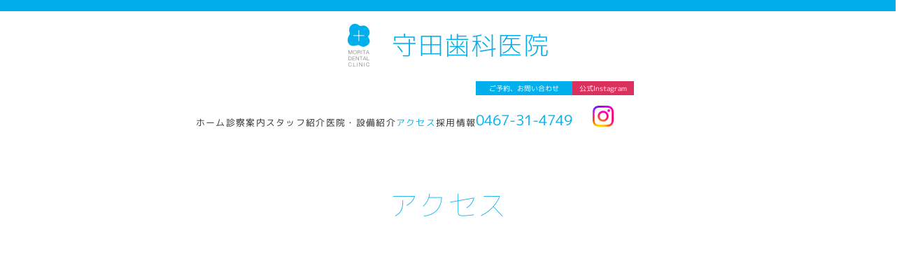

--- FILE ---
content_type: text/html
request_url: https://www.moritadentalclinic.net/access.html
body_size: 17420
content:
<!DOCTYPE html><!--  This site was created in Webflow. https://www.webflow.com  -->
<!--  Last Published: Wed Nov 23 2022 16:38:01 GMT+0000 (Coordinated Universal Time)  -->
<html data-wf-page="56ff750dc49078072a5ae8df" data-wf-site="56ff750dc49078072a5ae8db">
<head>
  <meta charset="utf-8">
  <title>アクセス - 守田歯科医院</title>
  <meta content="守田歯科医院は、地域に根ざしたかかりつけ歯科医院として鎌倉 湘南深沢エリアで昭和47年の開院より皆さんの笑顔と共に歩んでまいりました。当院では皆さんとのコミュニケーションを大切にして、より良い信頼関係を築いた上での治療を心掛けております。お気軽にお越し下さい。" name="description">
  <meta content="守田歯科医院は、地域に根ざしたかかりつけ歯科医院として鎌倉 湘南深沢エリアで昭和47年の開院より皆さんの笑顔と共に歩んでまいりました。当院では皆さんとのコミュニケーションを大切にして、より良い信頼関係を築いた上での治療を心掛けております。お気軽にお越し下さい。" property="og:description">
  <meta content="守田歯科医院は、地域に根ざしたかかりつけ歯科医院として鎌倉 湘南深沢エリアで昭和47年の開院より皆さんの笑顔と共に歩んでまいりました。当院では皆さんとのコミュニケーションを大切にして、より良い信頼関係を築いた上での治療を心掛けております。お気軽にお越し下さい。" property="twitter:description">
  <meta content="width=device-width, initial-scale=1" name="viewport">
  <meta content="Webflow" name="generator">
  <link href="css/normalize.css" rel="stylesheet" type="text/css">
  <link href="css/webflow.css" rel="stylesheet" type="text/css">
  <link href="css/morita-dentalclinic.webflow.css" rel="stylesheet" type="text/css">
  <script src="https://ajax.googleapis.com/ajax/libs/webfont/1.6.26/webfont.js" type="text/javascript"></script>
  <script type="text/javascript">WebFont.load({  google: {    families: ["Noto Sans:regular"]  }});</script>
  <!-- [if lt IE 9]><script src="https://cdnjs.cloudflare.com/ajax/libs/html5shiv/3.7.3/html5shiv.min.js" type="text/javascript"></script><![endif] -->
  <script type="text/javascript">!function(o,c){var n=c.documentElement,t=" w-mod-";n.className+=t+"js",("ontouchstart"in o||o.DocumentTouch&&c instanceof DocumentTouch)&&(n.className+=t+"touch")}(window,document);</script>
  <link href="images/favicon.png" rel="shortcut icon" type="image/x-icon">
  <link href="images/webclip.png" rel="apple-touch-icon">
  <script type="text/javascript">var _gaq = _gaq || [];_gaq.push(['_setAccount', 'UA-83687841-1'], ['_trackPageview']);(function() {  var ga = document.createElement('script');  ga.src = ('https:' == document.location.protocol ? 'https://ssl' : 'http://www') + '.google-analytics.com/ga.js';  var s = document.getElementsByTagName('script')[0]; s.parentNode.insertBefore(ga, s);})();</script>
  <style type="text/css">
      @media screen and (min-width: 1200px) {
        .w-container {
          max-width: 1170px;
        }
      }
    </style>
  <style type="text/css">
	.SandboxRoot.env-bp-970 .timeline-Tweet-text {
    	font-size: 10pt !important;
    	line-height: 14pt!important;
    }
	.SandboxRoot.env-bp-820 .timeline-Tweet-text {
    	font-size: 10pt !important;
    	line-height: 14pt!important;
    }
  	.SandboxRoot.env-bp-660 .timeline-Tweet-text {
    	font-size: 10pt !important;
    	line-height: 14pt!important;
    }
  	.SandboxRoot.env-bp-550 .timeline-Tweet-text {
    	font-size: 10pt !important;
    	line-height: 14pt!important;
    }
  	.SandboxRoot.env-bp-430 .timeline-Tweet-text {
    	font-size: 10pt !important;
    	line-height: 14pt!important;
    }
  	.SandboxRoot.env-bp-330 .timeline-Tweet-text {
    	font-size: 10pt !important;
    	line-height: 14pt!important;
    }
  	.gmap iframe {
　　　　pointer-events:none;
	}
</style>
  <script>
$('.gmap').click(function(){
  $('.gmap iframe').css("pointer-events","auto");
});
</script>
</head>
<body>
  <div class="bars-wrapper-section wf-section"></div>
  <header class="header-section wf-section">
    <div class="logo-container w-container">
      <div class="logo-block w-clearfix"><img src="images/logo2x.png" width="33" height="62" alt="" class="logo"><img src="images/MoritaDentalClinic2x.png" width="222" height="34" alt="" class="morita-dental-clinic"></div>
    </div>
    <div class="navigation">
      <ul>
        <li><a href="index.html" class="nav-link w--current">ホーム</a></li>
        <li><a href="consultation.html" class="nav-link">診察案内</a></li>
        <li><a href="staff.html" class="nav-link">スタッフ紹介</a></li>
        <li><a href="equipment.html" class="nav-link">医院・設備紹介</a></li>
        <li><a href="access.html" class="nav-link">アクセス</a></li>
        <li><a href="recruit.html" class="nav-link">採用情報</a></li>
        <div class="w-1000">
          <li class="pop"><a href="tel:0467314749" class="call-link"><span>ご予約、お問い合わせ</span>0467-31-4749</a></li>
          <li class="pop"><a href="https://www.instagram.com/morita_dental_clinic/" class="insta"><span>公式Instagram</span><img src="./images/instagram-logo.png" alt="守田歯科医院公式Instagram"></a></li>
        </div>
      </ul>
    </div>
  </header>
  <div class="title-section wf-section">
    <h1>アクセス</h1>
  </div>
  <div class="google-map-section wf-section">
    <div class="google-map-div-block">
      <div class="google-map-embed w-hidden-medium w-hidden-small w-hidden-tiny w-embed w-iframe">
        <div class="gmap"><iframe src="https://www.google.com/maps/embed?pb=!1m18!1m12!1m3!1d3255.0331048720013!2d139.52042711521912!3d35.32999940635231!2m3!1f0!2f0!3f0!3m2!1i1024!2i768!4f13.1!3m3!1m2!1s0x60184f78c1dc387b%3A0x2f523b44ca7c9bf1!2z44CSMjQ4LTAwMjIg56We5aWI5bed55yM6Y6M5YCJ5biC5bi455uk77yS77yR77yS4oiS77yS!5e0!3m2!1sja!2sjp!4v1477242658977" width="1280" height="544" frameborder="0" style="border:0; pointer-events: none;" allowfullscreen=""></iframe></div>
      </div>
      <div class="google-map-embed tablet w-hidden-main w-embed w-iframe"><iframe src="https://www.google.com/maps/embed?pb=!1m18!1m12!1m3!1d3255.0741678485792!2d139.51954735085673!3d35.328979680181156!2m3!1f0!2f0!3f0!3m2!1i1024!2i768!4f13.1!3m3!1m2!1s0x60184f78c1dc387b%3A0x2f523b44ca7c9bf1!2z44CSMjQ4LTAwMjIg56We5aWI5bed55yM6Y6M5YCJ5biC5bi455uk77yS77yR77yS4oiS77yS!5e0!3m2!1sja!2sjp!4v1459597180633" width="100%" height="280" frameborder="0" style="border:0; pointer-events: none;" allowfullscreen=""></iframe></div>
    </div>
  </div>
  <div class="base-content-section wf-section">
    <div class="access-div-block">
      <div class="access-sub-heading">住所</div>
    </div>
    <div class="access-info-text">〒248-0022<br>神奈川県鎌倉市常盤212-2</div>
    <div class="access-div-block typeb">
      <div class="access-sub-heading">電車・バスでお越しの方</div>
    </div>
    <div class="access-info-text">湘南モノレール<br>湘南深沢駅 徒歩 約 8 分<br>
      <br>
      江ノ電バス / 湘南京急バス<br>深沢小学校前バス停 徒歩 約 2 分<br>梶原口バス停 徒歩 約 3 分
    </div>
    <div class="access-div-block typeb">
      <div class="access-sub-heading">湘南深沢駅からの道順</div>
    </div><img src="images/RouteMapIllust.png" height="350" alt="" class="image-radius13 routemap">
    <div class="access-route-row w-row">
      <div class="w-col w-col-7 w-col-small-7 w-col-tiny-7">
        <p class="access-route-paragraph">1、湘南深沢駅を降りて</p>
      </div>
      <div class="w-clearfix w-col w-col-5 w-col-small-5 w-col-tiny-5"><img src="images/RouteMapImage01.png" height="300" alt="" class="routemap-image"></div>
    </div>
    <div class="access-route-row w-row">
      <div class="w-col w-col-7 w-col-small-7 w-col-tiny-7">
        <p class="access-route-paragraph">2、目の前の横断歩道を渡り、<br>右手の細い道をまっすぐ進みます。</p>
      </div>
      <div class="w-clearfix w-col w-col-5 w-col-small-5 w-col-tiny-5"><img src="images/RouteMapImage02.png" height="300" alt="" class="routemap-image"></div>
    </div>
    <div class="access-route-row w-row">
      <div class="w-col w-col-7 w-col-small-7 w-col-tiny-7">
        <p class="access-route-paragraph">3、そのまま歩くと左手に薬局がありますので、<br>そこを左折して、しばらく道なりに進んでください。</p>
      </div>
      <div class="w-clearfix w-col w-col-5 w-col-small-5 w-col-tiny-5"><img src="images/RouteMapImage03.png" height="300" alt="" class="routemap-image"></div>
    </div>
    <div class="access-route-row w-row">
      <div class="w-col w-col-7 w-col-small-7 w-col-tiny-7">
        <p class="access-route-paragraph">4、しばらく進むと、左手に小学校が見えてきます。</p>
      </div>
      <div class="w-clearfix w-col w-col-5 w-col-small-5 w-col-tiny-5"><img src="images/RouteMapImage04.png" height="300" alt="" class="routemap-image"></div>
    </div>
    <div class="access-route-row w-row">
      <div class="w-col w-col-7 w-col-small-7 w-col-tiny-7">
        <p class="access-route-paragraph">5、その先に川がありますので、<br>手前の川沿いの道へ、左折してください。</p>
      </div>
      <div class="w-clearfix w-col w-col-5 w-col-small-5 w-col-tiny-5"><img src="images/RouteMapImage05.png" height="300" alt="" class="routemap-image"></div>
    </div>
    <div class="access-route-row w-row">
      <div class="w-col w-col-7 w-col-small-7 w-col-tiny-7">
        <p class="access-route-paragraph">6、さらに進むと右手に橋があり、<br>渡ると左手にセブンイレブンが見えてきます。<br>その隣りが当院です。</p>
      </div>
      <div class="w-clearfix w-col w-col-5 w-col-small-5 w-col-tiny-5"><img src="images/RouteMapImage06.png" height="300" alt="" class="routemap-image"></div>
    </div>
    <div class="access-div-block typec">
      <div class="access-sub-heading">お車でお越しの方</div>
    </div>
    <div class="access-info-text">県道32号線を藤沢方面から鎌倉方面に向かって進み、手広交差点を直進。
      <br>しばらく行くと左手に見えてくるセブン-イレブンの隣が当院です。
      <br><br>セブン-イレブンを通り越してすぐ左手に駐車場がございます。<br>
      ５ 台分の駐車場スペースを確保しております。
      <br>お近くの患者様はもちろん、遠方よりお越しの患者様も、
      <br>お車でお越しの際には是非ご利用下さい。
    </div><img src="images/ParkingImage1x.png" height="350" alt="" class="image-radius13">
  </div>
  <div class="shared-footer-section wf-section">
    <div class="logo-container w-container">
      <div class="logo-block w-clearfix"><img src="images/logo2x.png" width="33" height="62" alt="" class="logo footer-ext"><img src="images/MoritaDentalClinic2x.png" width="222" height="34" alt="" class="morita-dental-clinic footer-ext"></div>
    </div>
    <div class="info-container w-container">
      <div class="w-row">
        <div class="w-col w-col-6">
          <div class="shared-footer-div-block w-clearfix">
            <div class="shared-footer-sub-heading">住所</div>
            <div class="shared-footer-info-text">〒248-0022 神奈川県鎌倉市常盤212-2</div>
          </div>
          <div class="shared-footer-div-block w-clearfix">
            <div class="shared-footer-sub-heading">最寄り駅</div>
            <div class="shared-footer-info-text">湘南モノレール 湘南深沢駅 徒歩約 8 分</div>
          </div>
          <div class="shared-footer-div-block w-clearfix">
            <div class="shared-footer-sub-heading">駐車場</div>
            <div class="shared-footer-info-text">5 台完備</div>
          </div>
          <div class="shared-footer-div-block last-row w-clearfix">
            <div class="shared-footer-sub-heading">お電話</div>
            <a href="tel:0467314749" class="call-link footer-ext">0467-31-4749</a>
          </div>
        </div>
        <div class="w-col w-col-6">
          <div class="shared-footer-graph-div-block w-clearfix">
            <div class="shared-footer-graph-title _1st-row">診療時間</div>
            <div class="shared-footer-graph-title dow">月</div>
            <div class="shared-footer-graph-title dow">火</div>
            <div class="shared-footer-graph-title dow">水</div>
            <div class="shared-footer-graph-title dow">木</div>
            <div class="shared-footer-graph-title dow">金</div>
            <div class="shared-footer-graph-title dow">土</div>
            <div class="shared-footer-graph-title dow _1st-row">日</div>
          </div>
          <div class="shared-footer-graph-div-block w-clearfix">
            <div class="shared-footer-graph-title _2nd-row">9:00〜12:30</div>
            <div class="shared-footer-graph-title dow _2nd-row">◯</div>
            <div class="shared-footer-graph-title dow _2nd-row">◯</div>
            <div class="shared-footer-graph-title dow _2nd-row">◯</div>
            <div class="shared-footer-graph-title dow _2nd-row">◯</div>
            <div class="shared-footer-graph-title dow _2nd-row">◯</div>
            <div class="shared-footer-graph-title dow _2nd-row">◯</div>
            <div class="shared-footer-graph-title dow _2nd-row">×</div>
          </div>
          <div class="shared-footer-graph-div-block w-clearfix">
            <div class="shared-footer-graph-title _3rd-row">14:00〜17:30</div>
            <div class="shared-footer-graph-title dow _3rd-row">◯</div>
            <div class="shared-footer-graph-title dow _3rd-row">◯</div>
            <div class="shared-footer-graph-title dow _3rd-row">◯</div>
            <div class="shared-footer-graph-title dow _3rd-row">×</div>
            <div class="shared-footer-graph-title dow _3rd-row">◯</div>
            <div class="shared-footer-graph-title dow _3rd-row">×</div>
            <div class="shared-footer-graph-title dow _3rd-row right-bottom">×</div>
          </div>
          <div class="shared-footer-graph-note">平日：9:00-12:30 / 14:00-17:30<br>※木曜・土曜は、12:30まで 休診日：日曜・祝祭日<br>※朝は8時から待機しておりますので、緊急のことなど何かあればご連絡ください。</div>
        </div>
      </div>
    </div>
  </div>
  <div class="google-map-section wf-section">
    <div class="google-map-div-block">
      <div class="google-map-embed w-hidden-medium w-hidden-small w-hidden-tiny w-embed w-iframe">
        <div class="gmap"><iframe src="https://www.google.com/maps/embed?pb=!1m18!1m12!1m3!1d3255.0741678485792!2d139.51954735085673!3d35.328979680181156!2m3!1f0!2f0!3f0!3m2!1i1024!2i768!4f13.1!3m3!1m2!1s0x60184f78c1dc387b%3A0x2f523b44ca7c9bf1!2z44CSMjQ4LTAwMjIg56We5aWI5bed55yM6Y6M5YCJ5biC5bi455uk77yS77yR77yS4oiS77yS!5e0!3m2!1sja!2sjp!4v1459597180633" width="1280" height="544" frameborder="0" style="border:0; pointer-events: none;" allowfullscreen=""></iframe></div>
      </div>
      <div class="google-map-embed tablet w-hidden-main w-embed w-iframe"><iframe src="https://www.google.com/maps/embed?pb=!1m18!1m12!1m3!1d3255.0741678485792!2d139.51954735085673!3d35.328979680181156!2m3!1f0!2f0!3f0!3m2!1i1024!2i768!4f13.1!3m3!1m2!1s0x60184f78c1dc387b%3A0x2f523b44ca7c9bf1!2z44CSMjQ4LTAwMjIg56We5aWI5bed55yM6Y6M5YCJ5biC5bi455uk77yS77yR77yS4oiS77yS!5e0!3m2!1sja!2sjp!4v1459597180633" width="100%" height="280" frameborder="0" style="border:0; pointer-events: none;" allowfullscreen=""></iframe></div>
    </div>
  </div>
  <div class="footer-nav-section wf-section">
    <div data-collapse="none" data-animation="default" data-duration="400" data-easing="ease" data-easing2="ease" role="banner" class="global-nav-bar w-nav">
      <div class="w-container">
        <nav role="navigation" class="nav-menu footer-ext w-nav-menu">
          <a href="index.html" class="nav-link w-nav-link">ホーム</a>
          <a href="consultation.html" class="nav-link w-nav-link">診療案内</a>
          <a href="staff.html" class="nav-link w-nav-link">スタッフ紹介</a>
          <a href="equipment.html" class="nav-link w-nav-link">医院・設備紹介</a>
          <a href="access.html" aria-current="page" class="nav-link w-nav-link w--current">アクセス</a>
          <a href="recruit.html" class="nav-link w-nav-link">採用情報</a>
        </nav>
        <div class="w-nav-button">
          <div class="w-icon-nav-menu"></div>
        </div>
      </div>
    </div>
  </div>
  <div class="copyright-section wf-section">
    <div class="copyright-text">© 2019 Morita Dental Clinic</div>
  </div>
  <script src="https://d3e54v103j8qbb.cloudfront.net/js/jquery-3.5.1.min.dc5e7f18c8.js?site=56ff750dc49078072a5ae8db" type="text/javascript" integrity="sha256-9/aliU8dGd2tb6OSsuzixeV4y/faTqgFtohetphbbj0=" crossorigin="anonymous"></script>
  <script src="js/webflow.js" type="text/javascript"></script>
  <!-- [if lte IE 9]><script src="https://cdnjs.cloudflare.com/ajax/libs/placeholders/3.0.2/placeholders.min.js"></script><![endif] -->
</body>
</html>

--- FILE ---
content_type: text/css
request_url: https://www.moritadentalclinic.net/css/morita-dentalclinic.webflow.css
body_size: 30171
content:
body {
  margin-bottom: 0px;
  font-family: 'Mplus 2p', sans-serif;
  color: #333;
  font-size: 12px;
  line-height: 20px;
  font-weight: 400;
}

h1 {
  display: block;
  margin: 0px auto;
  font-family: 'Mplus 2p', sans-serif;
  color: #00afec;
  font-size: 42px;
  line-height: 154px;
  font-style: normal;
  font-weight: 300;
  text-align: center;
  letter-spacing: 0em;
}

h2 {
  margin: 0px;
  padding-bottom: 32px;
  border-bottom: 1px solid #eee;
  font-family: 'Mplus 2p', sans-serif;
  color: #333;
  font-size: 36px;
  line-height: 36px;
  font-weight: 300;
  text-align: center;
  letter-spacing: 0.1em;
}

h3 {
  margin: 32px 0px 16px;
  font-family: 'Mplus 2p', sans-serif;
  color: #333;
  font-size: 24px;
  line-height: 24px;
  font-weight: 300;
  letter-spacing: 0.1em;
}

h4 {
  margin: 16px 0px 44px;
  font-family: 'Mplus 2p', sans-serif;
  color: #00afec;
  font-size: 20px;
  line-height: 20px;
  font-weight: 300;
  letter-spacing: 0em;
  text-decoration: none;
}

h4:hover {
  color: #00afec;
  text-decoration: none;
}

h5 {
  margin: 10px 0px;
  font-size: 14px;
  line-height: 20px;
  font-weight: 700;
}

h6 {
  margin: 10px 0px;
  font-size: 12px;
  line-height: 18px;
  font-weight: 700;
}

p {
  display: block;
  margin-top: 0px;
  margin-bottom: 0px;
  font-family: 'Mplus 2p', sans-serif;
  color: #333;
  font-size: 16px;
  line-height: 32px;
  font-weight: 100;
  letter-spacing: 0.1em;
}

a {
  color: #333;
  text-decoration: underline;
}

a:hover {
  color: #00afec;
}

a:active {
  color: #00afec;
}

a:focus {
  color: #00afec;
}

img {
  display: inline-block;
  max-width: 100%;
  border-radius: 13px;
}

.logo {
  display: inline-block;
  margin-top: 18px;
  margin-right: auto;
  margin-left: auto;
  float: left;
  clear: none;
  border-radius: 0px;
}

.logo.footer-ext {
  margin-top: 48px;
  margin-bottom: 48px;
}

.global-nav-bar {
  background-color: #fff;
}

.home-slider {
  position: relative;
  display: block;
  width: 1280px;
  height: auto;
  margin-top: 0px;
  margin-right: auto;
  margin-left: auto;
  background-color: transparent;
}

.home-slide-nav {
  list-style-type: disc;
}

.header-section {
  display: block;
  width: 940px;
  margin-right: auto;
  margin-left: auto;
}

.morita-dental-clinic {
  margin-top: 32px;
  margin-left: 32px;
  border-radius: 0px;
}

.morita-dental-clinic.footer-ext {
  margin-top: 56px;
}

.logo-block {
  display: block;
  width: 30.6%;
  margin-top: 0px;
  margin-right: auto;
  margin-left: auto;
}

.bars-wrapper-section {
  height: 16px;
  background-color: #00afec;
}

.global-navbar {
  position: static;
  background-color: #fff;
}

.nav-menu {
  position: static;
  left: 0px;
  top: 0px;
  display: flex;
  width: 90%;
  margin-right: auto;
  margin-left: auto;
  float: none;
}

.nav-menu.footer-ext {
  position: static;
  width: 580px;
}

.nav-link {
  position: static;
  width: auto;
  height: auto;
  padding-top: 0px;
  padding-bottom: 0px;
  font-size: 13px;
  line-height: 80px;
  font-weight: 400;
  letter-spacing: 0.1em;
}

.nav-link:hover {
  color: #00afec;
  text-decoration: underline;
}

.nav-link.w--current {
  color: #00afec;
}

.call-link {
  position: static;
  display: inline-block;
  width: auto;
  height: auto;
  padding-right: 20px;
  padding-left: 20px;
  color: #00afec;
  font-size: 20px;
  line-height: 80px;
  letter-spacing: 0em;
  text-decoration: none;
}

.call-link.footer-ext {
  margin-left: 32px;
  padding-right: 0px;
  padding-left: 0px;
  font-size: 36px;
  line-height: 40px;
  font-weight: 100;
}

.google-map {
  display: block;
  width: 1280px;
  height: 544px;
  margin-right: auto;
  margin-left: auto;
  border-radius: 13px;
}

.access-sub-heading {
  display: block;
  margin-top: 40px;
  padding-right: 32px;
  padding-left: 32px;
  border: 1px solid #00afec;
  border-radius: 6px;
  font-size: 11px;
  line-height: 40px;
  text-align: center;
  letter-spacing: 0.1em;
}

.access-info-text {
  display: block;
  width: auto;
  margin-top: 20px;
  margin-right: auto;
  margin-left: auto;
  font-size: 16px;
  line-height: 32px;
  font-weight: 100;
  text-align: center;
  letter-spacing: 0.1em;
}

.access-div-block {
  display: block;
  width: 92px;
  margin-right: auto;
  margin-left: auto;
}

.access-div-block.typeb {
  width: 200px;
}

.access-div-block.typec {
  width: 164px;
}

.image-radius13 {
  display: block;
  margin: 40px auto 80px;
  border-radius: 13px;
}

.image-radius13.routemap {
  margin-bottom: 40px;
}

.copyright-section {
  height: 96px;
  background-color: #00afec;
}

.copyright-text {
  color: #fff;
  line-height: 96px;
  font-weight: 300;
  text-align: center;
}

.footer-nav-section {
  margin-top: 48px;
  margin-bottom: 48px;
}

.google-map-section {
  display: block;
  width: 95%;
  margin-right: auto;
  margin-left: auto;
}

.google-map-embed {
  display: block;
  float: none;
}

.google-map-div-block {
  display: block;
  width: 1280px;
  height: 544px;
  margin-right: auto;
  margin-left: auto;
}

.shared-footer-section {
  display: block;
  width: 940px;
  margin-right: auto;
  margin-left: auto;
  float: none;
  border-top: 1px solid #eee;
}

.shared-footer-div-block {
  display: block;
  margin-bottom: 24px;
}

.shared-footer-div-block.last-row {
  margin-bottom: 40px;
}

.shared-footer-sub-heading {
  display: inline-block;
  width: 96px;
  height: 40px;
  float: left;
  border: 1px solid #00afec;
  border-radius: 6px;
  line-height: 40px;
  text-align: center;
}

.shared-footer-info-text {
  position: static;
  left: 0px;
  top: 0px;
  bottom: 0px;
  display: block;
  margin-left: 32px;
  float: left;
  clear: none;
  font-size: 14px;
  line-height: 40px;
  font-weight: 100;
}

.shared-footer-graph-title {
  display: block;
  width: 102px;
  height: 52px;
  float: left;
  border-style: solid solid none;
  border-width: 1px 1px 0px;
  border-color: #00afec;
  background-color: #e6f7fd;
  color: #00afec;
  font-size: 14px;
  line-height: 52px;
  text-align: center;
}

.shared-footer-graph-title.dow {
  width: 51px;
  border-style: solid solid none none;
  border-width: 1px 1px 0px 0px;
  line-height: 52px;
}

.shared-footer-graph-title.dow._2nd-row {
  background-color: #fff;
  color: #333;
}

.shared-footer-graph-title.dow._3rd-row {
  border-bottom-style: solid;
  border-bottom-width: 1px;
  border-top-left-radius: 0px;
  border-bottom-left-radius: 0px;
  background-color: #fff;
  color: #333;
}

.shared-footer-graph-title.dow._3rd-row.right-bottom {
  border-bottom-right-radius: 6px;
}

.shared-footer-graph-title.dow._1st-row {
  border-top-left-radius: 0px;
  border-top-right-radius: 6px;
}

.shared-footer-graph-title._2nd-row {
  background-color: #fff;
  color: #333;
  font-size: 12px;
}

.shared-footer-graph-title._3rd-row {
  border-bottom-style: solid;
  border-bottom-width: 1px;
  border-bottom-left-radius: 6px;
  background-color: #fff;
  color: #333;
  font-size: 12px;
}

.shared-footer-graph-title._1st-row {
  border-top-left-radius: 6px;
}

.shared-footer-graph-note {
  margin-top: 16px;
  font-size: 12px;
  line-height: 20px;
  font-weight: 100;
  text-align: right;
}

.reservation-text {
  background-color: #00afec;
  color: #fff;
  font-size: 10px;
  line-height: 20px;
  text-align: center;
}

.instagram-text {
  display: block;
  background-color: #da305d;
  color: #fff;
  font-size: 10px;
  line-height: 20px;
  text-align: center;
}

.reservation-div-block {
  position: absolute;
  display: inline-block;
  align-items: center; 
  width: 140px;
  height: 32px;
  margin-top: 74px;
  margin-left: 635px;
}

.instagram-div-block {
  position: absolute;
  display: inline-block;
  align-items: center; 
  width: 100px;
  height: 32px;
  margin-top: 74px;
  margin-left: 795px;
}

.reservation-arrow {
  display: block;
  margin-right: auto;
  margin-left: auto;
  border-radius: 0px;
}

.main-visual-image {
  display: block;
  width: 1280px;
  margin-right: auto;
  margin-left: auto;
}

.lead-copy-paragraph {
  margin-top: 80px;
  margin-bottom: 80px;
  font-weight: 400;
  text-align: center;
}

.lead-copy-paragraph.home-ext {
  margin-top: 0px;
  margin-bottom: 40px;
}

.equipment-container {
  margin-bottom: 80px;
}

.column-image {
  border-radius: 13px;
  -webkit-transition: opacity 500ms ease;
  transition: opacity 500ms ease;
}

.column-body-text {
  height: 96px;
  font-size: 14px;
  line-height: 24px;
  font-weight: 100;
  letter-spacing: 0.1em;
}

.consultation-container {
  margin-bottom: 80px;
}

.consultation-paragraph {
  margin-bottom: 40px;
  font-size: 16px;
  line-height: 32px;
  letter-spacing: 0.1em;
}

.consultation-paragraph.last {
  margin-bottom: 0px;
}

.consultation-row {
  margin-top: 40px;
  margin-bottom: 0px;
}

.staff-container {
  margin-bottom: 80px;
}

.staff-row {
  margin-top: 40px;
  margin-bottom: 24px;
}

.staff-row.career {
  margin-top: 16px;
}

.doctor-name-text {
  color: #00afec;
  font-size: 36px;
  line-height: 36px;
  font-weight: 100;
  letter-spacing: 0em;
}

.doctor-name-sub-text {
  margin-top: 8px;
  margin-bottom: 16px;
  line-height: 12px;
  font-weight: 100;
}

.career-text {
  position: relative;
  height: 30px;
  padding-top: 10px;
  padding-bottom: 6px;
  border-bottom: 1px dashed #00afec;
  font-size: 15px;
  line-height: 14px;
  font-weight: 100;
  letter-spacing: 0.1em;
}

.career-text-left .career-text {
  font-weight: 400;
}

.career-text-0 {
  position: relative;
  height: 30px;
  padding-top: 10px;
  padding-bottom: 6px;
  font-size: 15px;
  line-height: 14px;
  font-weight: 400;
  letter-spacing: 0.1em;
}

.career-text-1 {
  position: relative;
  height: 30px;
  padding-top: 10px;
  padding-bottom: 6px;
  font-size: 15px;
  line-height: 14px;
  font-weight: 100;
  letter-spacing: 0.1em;
}

/*.career-text-2 {
  position: relative;
  height: 30px;
  padding-top: 10px;
  padding-bottom: 6px;
  font-size: 15px;
  line-height: 14px;
  font-weight: 100;
  letter-spacing: 0.1em;
}*/

.career-text-3 {
  position: relative;
  height: 30px;
  padding-top: 10px;
  padding-bottom: 6px;
  border-bottom: 1px dashed #00afec;
  font-size: 15px;
  line-height: 14px;
  font-weight: 100;
  letter-spacing: 0.1em;
}

.career-table {
  width: 100%;
  border-collapse: collapse;
}

.career-table th, .career-table td {
  border-bottom: 1px dashed #00afec;  
  padding: 8px;
  font-size: 15px;
}

.career-table th {
  background-color: #e3f3ff;
  text-align: center;
  font-weight: 400;
  font-size: 15px;
  width: 200px;
}

.career-table td {
  text-align: left;
}

/*.career-table tr:nth-child(even) {
  background-color: #f9f9f9;
}

.career-table tr:hover {
  background-color: #f1f1f1;
}*/


.career-text.ext1 {
  height: 40px;
  border-bottom-style: none;
}

.career-text.ext2 {
  font-size: 11px;
  line-height: 11px;
}

.base-content-section {
  display: block;
  width: 940px;
  margin-right: auto;
  margin-left: auto;
}

.home-docotor-image {
  display: block;
  width: 160px;
  height: 160px;
  margin-right: auto;
  margin-left: auto;
}

.feature-container {
  margin-bottom: 40px;
  border-top: 1px solid #eee;
}

.services-container {
  margin-bottom: 40px;
  border-top: 1px solid #eee;
}

.home-heading-3 {
  margin-bottom: 12px;
  color: #00afec;
  font-size: 32px;
  line-height: 32px;
  font-weight: 300;
}

.greeting-container {
  margin-bottom: 40px;
}

.profile-image {
  width: 100%;
  height: 100%;
}

.service-link-block {
  -webkit-transition: opacity 400ms ease;
  transition: opacity 400ms ease;
  color: #fff;
  text-decoration: none;
}

.service-link-block:hover {
  opacity: 0.8;
  color: #fff;
  text-decoration: underline;
}

.consultation-ext {
  margin-top: 0px;
}

.equipment-ext {
  margin-top: 16px;
}

.twitterbox {
  display: block;
  width: 400px;
  height: 200px;
  margin-right: auto;
  margin-bottom: 24px;
  margin-left: auto;
  font-size: 10px;
  line-height: 16px;
}

.twitterbox.tbright {
  width: auto;
  height: auto;
  margin-top: 16px;
  border: 1px solid #00afec;
  border-radius: 6px;
}

.twitterbox.tbcenter {
  width: 49%;
  height: 400px;
  margin-top: 16px;
  margin-bottom: 0px;
  border: 1px solid #00afec;
  border-radius: 6px;
}

.consultation-h4 {
  width: 220px;
  height: 80px;
  margin-top: 0px;
  margin-bottom: 16px;
  padding-top: 16px;
  padding-right: 8px;
  padding-left: 16px;
  border-radius: 13px;
  background-color: #00afec;
  background-image: url('../images/logoPattern.png');
  background-position: 0px 0px;
  background-size: 20px;
  color: #fff;
  font-style: normal;
  font-weight: 300;
}

.consultation-h4:hover {
  color: #fff;
}

.doctortitle {
  margin-bottom: 16px;
  font-size: 11px;
  line-height: 16px;
}

.access-route-paragraph {
  font-size: 14px;
  line-height: 28px;
}

.access-route-row {
  display: block;
  width: 640px;
  margin-top: 40px;
  margin-right: auto;
  margin-left: auto;
}

.routemap-image {
  width: 200px;
  height: 200px;
  float: right;
}

.absence {
  position: absolute;
  left: 176px;
  top: 4px;
  display: inline-block;
  margin-top: 0px;
  padding: 4px 8px;
  border: 1px solid #ec0000;
  border-radius: 4px;
  background-color: #fff;
  color: #ec0000;
}

.html-embed {
  display: block;
  width: 400px;
  height: 200px;
  margin: 16px auto;
}

.html-embed-2 {
  display: block;
  width: 400px;
  height: 200px;
  margin: 16px auto;
}

.information {
  margin-top: 40px;
  margin-bottom: 0px;
  font-size: 20px;
  font-weight: 400;
  text-align: center;
}

.doctorsfile {
  margin-top: 32px;
  margin-bottom: 16px;
  font-size: 14px;
  line-height: 24px;
}

.doctorsfilebanner {
  margin-bottom: 8px;
  border-radius: 0px;
}

.link-block {
  margin-bottom: 8px;
}

.doctorsfilebannerimg {
  border-radius: 0px;
}

.paragraph {
  margin-bottom: 32px;
}

/* 全画面オーバーレイ */
.overlay {
  position: fixed;
  top: 0;
  left: 0;
  width: 100%;
  height: 100%;
  background-color: rgba(0, 0, 0, 0.8); /* 半透明の黒背景 */
  display: flex;
  justify-content: center;
  align-items: center;
  z-index: 1000;
  color: #fff;
  font-size: 2em;
  font-family: Arial, sans-serif;
}

/* メッセージスタイル */
.message {
  text-align: center;
}




@media screen and (max-width: 991px) {
  h1 {
    font-size: 32px;
    line-height: 112px;
  }

  h2 {
    font-size: 24px;
    line-height: 24px;
  }

  h3 {
    font-size: 20px;
    line-height: 20px;
  }

  h4 {
    font-size: 16px;
    line-height: 16px;
  }

  p {
    padding-right: 10px;
    font-size: 14px;
    line-height: 20px;
  }

  .logo {
    width: auto;
  }

  .home-slider {
    width: 100%;
    height: 100%;
  }

  .header-section {
    width: 100%;
  }

  .logo-block {
    width: 40%;
  }

  .nav-menu {
    width: 90%;
  }

  .nav-link {
    padding-right: 16px;
    padding-left: 16px;
  }

  .call-link {
    padding-right: 16px;
    padding-left: 16px;
    font-size: 16px;
  }

  .call-link.footer-ext {
    margin-left: 24px;
    font-size: 24px;
    line-height: 32px;
  }

  .google-map {
    width: 100%;
    height: 320px;
  }

  .access-info-text {
    font-size: 14px;
    line-height: 24px;
  }

  .copyright-section {
    height: auto;
  }

  .copyright-text {
    font-size: 10px;
    line-height: 80px;
  }

  .footer-nav-section {
    margin-top: 0px;
    margin-bottom: 0px;
  }

  .google-map-section {
    display: block;
    width: 95%;
    margin-right: auto;
    margin-left: auto;
  }

  .google-map-embed.tablet {
    display: block;
    width: auto;
    height: auto;
    max-width: 728px;
    margin-right: auto;
    margin-left: auto;
  }

  .google-map-div-block {
    width: 100%;
    height: auto;
  }

  .shared-footer-section {
    width: 100%;
  }

  .shared-footer-div-block {
    margin-bottom: 16px;
  }

  .shared-footer-sub-heading {
    width: 80px;
    height: 32px;
    font-size: 11px;
    line-height: 32px;
  }

  .shared-footer-info-text {
    margin-left: 24px;
    font-size: 11px;
    line-height: 32px;
  }

  .shared-footer-graph-title.dow {
    width: 40px;
    height: 40px;
    font-size: 11px;
    line-height: 40px;
  }

  .shared-footer-graph-title.dow._2nd-row {
    width: 40px;
  }

  .shared-footer-graph-title.dow._3rd-row {
    width: 40px;
  }

  .shared-footer-graph-title.dow._1st-row {
    width: 40px;
    font-size: 11px;
  }

  .shared-footer-graph-title._2nd-row {
    width: 72px;
    height: 40px;
    font-size: 10px;
    line-height: 40px;
  }

  .shared-footer-graph-title._3rd-row {
    width: 72px;
    height: 40px;
    font-size: 10px;
    line-height: 40px;
  }

  .shared-footer-graph-title._1st-row {
    width: 72px;
    height: 40px;
    font-size: 11px;
    line-height: 40px;
  }

  .shared-footer-graph-note {
    font-size: 11px;
    line-height: 16px;
  }

  .reservation-div-block {
    margin-left: 530px;
  }

  .main-visual-image {
    width: 100%;
    height: 100%;
    max-height: 100%;
  }

  .lead-copy-paragraph {
    padding-right: 0px;
    line-height: 20px;
  }

  .column-image {
    width: 100%;
    height: 100%;
  }

  .column-body-text {
    line-height: 20px;
  }

  .consultation-container {
    margin-bottom: 48px;
  }

  .consultation-paragraph {
    margin-bottom: 24px;
    line-height: 20px;
  }

  .consultation-image {
    width: 100%;
    height: 100%;
  }

  .staff-container {
    margin-bottom: 64px;
  }

  .doctor-name-text {
    font-size: 28px;
    line-height: 28px;
  }

  .career-text {
    font-size: 12px;
    line-height: 12px;
  }

  .base-content-section {
    width: 100%;
    max-width: 940px;
  }

  .feature-container {
    margin-bottom: 32px;
  }

  .home-heading-3 {
    font-size: 24px;
    line-height: 24px;
  }

  .equipment-ext {
    font-size: 20px;
    line-height: 20px;
  }

  .twitterbox.tbright {
    width: 100%;
  }

  .twitterbox.tbcenter {
    width: 96%;
  }

  .consultation-h4 {
    width: 168px;
    height: 80px;
  }

  .absence {
    left: 136px;
    top: 0px;
    padding-top: 2px;
    padding-bottom: 2px;
    font-size: 10px;
  }

  .doctorsfile {
    font-size: 12px;
    line-height: 20px;
  }

  .paragraph {
    margin-bottom: 32px;
  }
}

@media screen and (max-width: 767px) {
  h1 {
    font-size: 24px;
    line-height: 96px;
  }

  h2 {
    margin-top: 0px;
  }

  h3 {
    margin-bottom: 8px;
    margin-left: 10px;
    font-size: 18px;
    line-height: 23px;
  }

  h4 {
    margin-bottom: 32px;
  }

  p {
    margin-bottom: 20px;
    padding-right: 0px;
  }

  .logo {
    display: inline-block;
    width: 33px;
    height: auto;
    margin-top: 0px;
    float: left;
  }

  .logo.footer-ext {
    width: 33px;
    height: auto;
    max-width: 100%;
    margin-top: 16px;
    margin-bottom: 32px;
  }

  .global-nav-bar {
    display: block;
    margin-right: auto;
    margin-left: auto;
    float: none;
    background-color: transparent;
  }

  .morita-dental-clinic {
    margin-top: 16px;
  }

  .morita-dental-clinic.footer-ext {
    margin-top: 36px;
  }

  .logo-block {
    width: 288px;
    margin-top: 16px;
  }

  .global-navbar {
    margin-top: 8px;
    margin-bottom: 8px;
  }

  .nav-menu {
    display: block;
    width: 536px;
    max-width: 100%;
    float: none;
    background-color: transparent;
  }

  .nav-menu.footer-ext {
    width: 424px;
  }

  .nav-link {
    padding-right: 8px;
    padding-left: 8px;
    font-size: 12px;
    line-height: 36px;
  }

  .call-link {
    padding-left: 8px;
    line-height: 36px;
    text-align: left;
  }

  .image-radius13 {
    height: auto;
  }

  .image-radius13.routemap {
    height: auto;
  }

  .google-map-embed.tablet {
    margin-top: 24px;
  }

  .reservation-div-block {
    margin-top: 64px;
    display: none !important;
  }

  .lead-copy-paragraph {
    margin-right: 40px;
    margin-left: 40px;
  }

  .lead-copy-paragraph.home-ext {
    margin-right: 40px;
    margin-left: 40px;
    font-size: 12px;
    line-height: 16px;
  }

  .column-body-text {
    font-size: 12px;
    line-height: 16px;
  }

  .staff-row.career {
    margin-top: 8px;
  }

  .career-text.ext2 {
    font-size: 9px;
    line-height: 11px;
  }

  .feature-container {
    margin-bottom: 24px;
  }

  .home-heading-3 {
    margin-top: 12px;
    margin-left: 0px;
    font-size: 20px;
    line-height: 20px;
  }

  .profile-image {
    width: 100%;
    height: 100%;
  }

  .consultation-ext {
    margin-left: 0px;
  }

  .home-menu-btn {
    position: relative;
    margin-top: -56px;
    margin-bottom: 8px;
    float: right;
  }

  .home-menu-btn.w--open {
    background-color: #e6f7fd;
  }

  .home-menu-btn-icon {
    position: relative;
    -webkit-transition: opacity 400ms ease;
    transition: opacity 400ms ease;
    color: #00afec;
  }

  .home-menu-btn-icon:hover {
    opacity: 0.85;
  }

  .twitterbox.tbright {
    width: 100%;
    margin-right: 0px;
    margin-left: 0px;
  }

  .twitterbox.tbcenter {
    width: 96%;
  }

  .consultation-h4 {
    width: 112px;
    padding-right: 4px;
    padding-left: 8px;
    font-size: 14px;
    font-weight: 400;
  }

  .access-route-paragraph {
    max-width: 100%;
  }

  .access-route-row {
    max-width: 100%;
  }

  .routemap-image {
    height: auto;
  }

  .absence {
    left: 136px;
    top: 0px;
  }

  .career-table, .career-table thead, .career-table tbody, .career-table th, .career-table td, .career-table tr {
    display: block;
    width: 100%;
    font-size: 10px;
    text-align: center;
  }

  .career-table td{
    display: block;
    width: 100%;
    font-size: 10px;
    text-align: left;
  }
  
  .career-table th, .career-table td{
    border-bottom: 0cap;
  }


  
}

@media screen and (max-width: 479px) {
  h1 {
    font-size: 24px;
    line-height: 80px;
  }

  h2 {
    padding-bottom: 24px;
    font-size: 20px;
    line-height: 20px;
  }

  h3 {
    margin-top: 24px;
    font-size: 18px;
    line-height: 23px;
  }

  h4 {
    margin-left: 0px;
    font-size: 14px;
    line-height: 14px;
  }

  p {
    padding-right: 0px;
    font-size: 12px;
  }

  .logo {
    width: 12%;
    margin-top: 10px;
    margin-bottom: 10px;
    float: left;
    text-align: left;
  }

  .global-nav-bar {
    width: 60%;
    background-color: transparent;
  }

  .morita-dental-clinic {
    width: 79%;
    height: 41%;
    margin-left: 16px;
  }

  .morita-dental-clinic.footer-ext {
    width: 75%;
    margin-left: 24px;
  }

  .logo-block {
    width: 70%;
  }

  .global-navbar {
    display: block;
    width: 85%;
    margin-right: auto;
    margin-left: auto;
  }

  .call-link {
    padding-right: 8px;
  }

  .call-link.footer-ext {
    margin-left: 16px;
  }

  .google-map {
    width: 100%;
    height: 320px;
  }

  .access-sub-heading {
    padding-right: 16px;
    padding-left: 16px;
    line-height: 32px;
  }

  .access-info-text {
    width: auto;
    margin-right: 20px;
    margin-left: 20px;
    font-size: 12px;
    line-height: 20px;
    letter-spacing: 0em;
  }

  .image-radius13 {
    display: block;
    width: 90%;
    height: 12%;
    margin-right: auto;
    margin-left: auto;
  }

  .shared-footer-info-text {
    margin-left: 16px;
  }

  .shared-footer-graph-title.dow {
    width: 8%;
    height: 40px;
  }

  .shared-footer-graph-title.dow._2nd-row {
    width: 8%;
  }

  .shared-footer-graph-title.dow._3rd-row {
    width: 8%;
  }

  .shared-footer-graph-title.dow._1st-row {
    width: 8%;
  }

  .shared-footer-graph-div-block {
    display: block;
    width: auto;
  }

  .main-visual-image {
    width: 100%;
    height: 100%;
  }

  .lead-copy-paragraph {
    margin: 40px 16px;
    padding-right: 0px;
    font-size: 12px;
    line-height: 20px;
  }

  .column-body-text {
    height: auto;
    margin-bottom: 8px;
    font-size: 11px;
    letter-spacing: 0em;
  }

  .consultation-paragraph {
    margin-right: 0px;
    margin-left: 8px;
    padding-right: 0px;
    line-height: 20px;
    letter-spacing: 0.1em;
  }

  .consultation-image {
    display: block;
    width: 90%;
    height: 90%;
    margin-right: auto;
    margin-left: auto;
  }

  .consultation-row {
    margin-top: 24px;
  }

  .staff-container {
    margin-bottom: 40px;
  }

  .staff-row {
    margin-top: 24px;
  }

  .doctor-name-sub-text {
    margin-bottom: 24px;
  }

  .career-text, 
  .career-text-0, 
  .career-text-1, 
  .career-text-2, 
  .career-text-3, 
  .career-text-4 {
    font-size: 10px; /* さらに小さい画面向け */
    line-height: 1;
  }

  .career-text.ext2 {
    height: 40px;
    font-size: 7px;
  }

  .home-heading-3 {
    font-size: 16px;
    line-height: 16px;
  }

  .profile-image {
    display: block;
    width: 60%;
    height: 60%;
    margin-right: auto;
    margin-left: auto;
  }

  .consultation-ext {
    margin-top: 0px;
    margin-left: 16px;
  }

  .equipment-ext {
    margin-left: 0px;
    font-size: 16px;
    line-height: 16px;
  }

  .twitterbox.tbright {
    width: 100%;
  }

  .twitterbox.tbcenter {
    width: 100%;
  }

  .consultation-h4 {
    width: 72px;
    padding-right: 0px;
    padding-left: 4px;
    font-size: 12px;
    line-height: 12px;
  }

  .access-route-paragraph {
    font-size: 12px;
  }

  .doctorsfile {
    font-size: 10px;
    line-height: 16px;
  }

  .doctorsfilebannerimg {
    display: block;
    width: 80%;
    height: 100%;
    margin-right: auto;
    margin-left: auto;
  }
}

@font-face {
  font-family: 'Mplus 2p';
  src: url('../fonts/mplus-2p-regular.ttf') format('truetype');
  font-weight: 400;
  font-style: italic;
  font-display: auto;
}
@font-face {
  font-family: 'Mplus 2p';
  src: url('../fonts/mplus-2p-thin.ttf') format('truetype');
  font-weight: 100;
  font-style: italic;
  font-display: auto;
}
@font-face {
  font-family: 'Mplus 2p';
  src: url('../fonts/mplus-2p-light.ttf') format('truetype');
  font-weight: 200;
  font-style: italic;
  font-display: auto;
}
@font-face {
  font-family: 'Mplus 2p heavy';
  src: url('../fonts/mplus-2p-heavy.ttf') format('truetype');
  font-weight: 700;
  font-style: italic;
  font-display: auto;
}
@font-face {
  font-family: 'Mplus 2p';
  src: url('../fonts/mplus-2p-black.ttf') format('truetype');
  font-weight: 600;
  font-style: italic;
  font-display: auto;
}
@font-face {
  font-family: 'Mplus 2p';
  src: url('../fonts/mplus-2p-bold.ttf') format('truetype');
  font-weight: 800;
  font-style: italic;
  font-display: auto;
}
@font-face {
  font-family: 'Mplus 2p medium';
  src: url('../fonts/mplus-2p-medium.ttf') format('truetype');
  font-weight: 500;
  font-style: italic;
  font-display: auto;
}
@font-face {
  font-family: 'Mplus 2p';
  src: url('../fonts/mplus-2p-light.ttf') format('truetype');
  font-weight: 200;
  font-style: normal;
  font-display: auto;
}
@font-face {
  font-family: 'Mplus 2p';
  src: url('../fonts/mplus-2p-black.ttf') format('truetype');
  font-weight: 600;
  font-style: normal;
  font-display: auto;
}
@font-face {
  font-family: 'Mplus 2p';
  src: url('../fonts/mplus-2p-regular.ttf') format('truetype');
  font-weight: 400;
  font-style: normal;
  font-display: auto;
}
@font-face {
  font-family: 'Mplus 2p medium';
  src: url('../fonts/mplus-2p-medium.ttf') format('truetype');
  font-weight: 500;
  font-style: normal;
  font-display: auto;
}
@font-face {
  font-family: 'Mplus 2p heavy';
  src: url('../fonts/mplus-2p-heavy.ttf') format('truetype');
  font-weight: 700;
  font-style: normal;
  font-display: auto;
}
@font-face {
  font-family: 'Mplus 2p';
  src: url('../fonts/mplus-2p-bold.ttf') format('truetype');
  font-weight: 800;
  font-style: normal;
  font-display: auto;
}
@font-face {
  font-family: 'Mplus 2p';
  src: url('../fonts/mplus-2p-thin.ttf') format('truetype');
  font-weight: 300;
  font-style: normal;
  font-display: auto;
}

.facebook-embed-container {
  display: flex;
  justify-content: center; /* 水平方向に中央寄せ */
  align-items: center;     /* 垂直方向に中央寄せ */
  height: 100%;            /* 親要素の高さに合わせる場合 */
  width: 100%;             /* 親要素の幅に合わせる場合 */
}

/* デフォルトでは新しいDIVを非表示にする */
.mobile-only-div {
    display: none;
    flex-direction: column;
    align-items: center; /* 画像を中央揃えにする */
}

/* スマホの画面サイズでのみDIVを表示し、画像サイズを調整 */
@media screen and (max-width: 767px) {
  .mobile-only-div {
    display: block; /* スマホでDIVを表示 */
    text-align: center; /* アイコンを中央揃えにする（必要に応じて調整） */
  }

  .mobile-icon {
    width: 60px; /* スマホ用にアイコンサイズを変更 */
    height: auto; /* 画像の比率を維持 */
  }

  /* スマホで表示しないためにPC用のアイコンとテキストを非表示にする */
  .insta .pc, 
  .insta .sp {
    display: none;
  }
}

/*  スマホ版で非表示にする */ 
@media screen and (max-width: 768px) {
    .instagram-text {
        display: none;
    }

    .mobile-only-div {
      display: flex;
      flex-direction: column;
      align-items: center; /* 画像を中央揃えにする */
  }
  
  .mobile-icon {
      width: 30%; /* 必要に応じて画像の幅を調整 */
      max-width: 150px; /* 画像の最大幅を設定 */
  }
  .instagram-div-block{display: none;}
}

/*241108*/
.navigation li {
  list-style: none;
}

.navigation li a {
  text-decoration: none;
  line-height: 1.5em;
}

.navigation ul {
  padding: 0;
  width: 90%;
  display: flex;
  justify-content: center;
  align-items: flex-end;
  flex-wrap: wrap;
  gap: 20px;
}

.navigation {
  width: 100%;
  margin-top: 20px;
  margin-bottom: 30px;
}

.call-link {
  padding: 0;
}

.call-link span {
  display: block;
  background-color: #00afec;
  color: #fff;
  font-size: 10px;
  line-height: 20px;
  text-align: center;
  margin-bottom: 20px;
}

.insta span {
  display: block;
  background-color: #da305d;
  color: #fff;
  padding: 0 1em;
  font-size: 10px;
  line-height: 20px;
  text-align: center;
  margin-bottom: 15px;
}

.insta img {
  width: 30px;
  border-radius: 0;
}

li.pop {
  text-align: center;
}

.w-1000 {
  display: flex;
  gap: 20px;
}

@media screen and (max-width: 1000px) {
  .w-1000 {
    width: 90%;
    justify-content: center;
}
}

@media screen and (max-width: 768px) {
  .navigation ul{width:100%;}
}